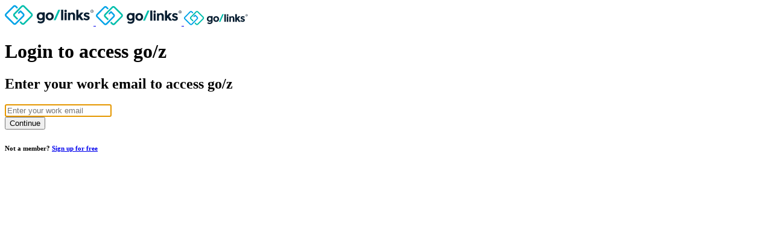

--- FILE ---
content_type: text/html; charset=UTF-8
request_url: https://app.golinks.io/z
body_size: 10675
content:

<!DOCTYPE html>
<html lang="en">

<head nonce="Y2NjMGI0ODVlZGIwYjA5ZDU5NGQzMDQzYzhjMDc1NDA3NTJlZjA4ODg1ZjFmNmZiNDUxNjJmMjNiMDJiNGMyOA==">
            <!-- Google Tag Manager -->
        <script nonce="Y2NjMGI0ODVlZGIwYjA5ZDU5NGQzMDQzYzhjMDc1NDA3NTJlZjA4ODg1ZjFmNmZiNDUxNjJmMjNiMDJiNGMyOA==">
            (function(w, d, s, l, i) {
                w[l] = w[l] || [];
                w[l].push({
                    'gtm.start': new Date().getTime(),
                    event: 'gtm.js'
                });
                var f = d.getElementsByTagName(s)[0],
                    j = d.createElement(s),
                    dl = l != 'dataLayer' ? '&l=' + l : '';
                j.async = true;
                j.src =
                    'https://www.googletagmanager.com/gtm.js?id=' + i + dl;
                f.parentNode.insertBefore(j, f);
            })(window, document, 'script', 'dataLayer',
                "GTM-W2XPP6M"
            );
        </script>
        <!-- End Google Tag Manager -->
            <link color="#008fe2" href="https://www.golinks.io/d/images/golinks-logo-horizontal.svg" rel="mask-icon" />
            <link rel="canonical" href="https://golinks.io/z" />
        <link rel="icon" type="image/x-icon" href="https://www.golinks.io/favicon.ico" />
    <link rel="icon" type="image/ico" href="https://www.golinks.io/favicon.ico" />
    <link rel="apple-touch-icon"
        href="https://app.golinks.io/d/images/logo-white.png">
    <meta charset="utf-8" />
    <meta name="apple-itunes-app" content="app-id=1629983278">
    <meta name="keywords" content="go,
        links,
        go link,
        yo links,
        yolinks,
        in links,
        inlinks,
        o links,
        olinks,
        private shortlinks,
        team shortlinks,
        internal shortlinks,
        go links,
        shortener,
        vanity links,
        golinks,
        golink,
        short urls,
        vanity urls,
        go links google,
        go link shortener,
        enterprise url shortener" />
    <meta http-equiv="Accept-CH" content="DPR, Viewport-Width, Width" />
    <meta http-equiv="content-type" content="text/html; charset=utf-8" />
    <meta http-equiv="X-UA-Compatible" content="chrome=IE8" />
    <meta http-equiv="X-UA-Compatible" content="IE=edge" />
    <meta http-equiv="X-UA-Compatible" content="IE=EmulateIE9" />
    <meta itemProp="description"
        content="Get the most out of Zoom with GoLinks" />
    <meta itemProp="image" content="https://www.golinks.io/https://images.golinks.io/favicons/zoom.us.png" />
    <meta itemProp="name" content="Sign In | GoLinks®" />
    <meta name="ahrefs-site-verification" content="" />
    <meta name="author" content="GoLinks" />
    <meta name="description" content="Get the most out of Zoom with GoLinks" />
    <meta name="pocket-site-verification" content="4a469e0b510780ab6842d277e45439" />
    <meta name="robots"
        content="all" />
    <meta name="slack-app-id" content="A2R4SL3JB">
    <meta name="twitter:card" content="summary_large_image" />
    <meta name="twitter:site" content="@golinks" />
    <meta name="twitter:title" content="Sign In | GoLinks®" />
    <meta name="twitter:description"
        content="Get the most out of Zoom with GoLinks" />
    <meta name="twitter:image:src" content="https://www.golinks.io/https://images.golinks.io/favicons/zoom.us.png" />
    <meta name="twitter:image" content="https://www.golinks.io/https://images.golinks.io/favicons/zoom.us.png" />
    <meta name="google-site-verification" content="5CdR0WEWFVY3Ge3WO_sqQ_lZgtslsxfXk0tEMTOea7Y" />
    <meta name="viewport" content="width=device-width, initial-scale=1" />
    <meta property="article:publisher" content="https://www.facebook.com/golinksio" />
    <meta property="fb:app_id" content="270904886614572" />
    <meta property="fb:page_id" content="280216092349801" />
    <meta property="og:description"
        content="Get the most out of Zoom with GoLinks" />
    <meta property="og:image" content="https://www.golinks.io/https://images.golinks.io/favicons/zoom.us.png" />
    <meta property="og:image:alt" content="Sign In | GoLinks®" />
    <meta property="og:site_name" content="GoLinks" />
    <meta property="og:title" content="Sign In | GoLinks®" />
    <meta property="og:title" content="Sign In | GoLinks®" />
    <meta property="og:type" content="website" />
    <meta property="og:url" content="https://golinks.io/z" />
    <meta property="twitter:url" content="https://golinks.io/z" />
    <meta name="title" content="Sign In | GoLinks®" />
    <title>Sign In | GoLinks®    </title>

            <!-- PostHog -->
        <script nonce="Y2NjMGI0ODVlZGIwYjA5ZDU5NGQzMDQzYzhjMDc1NDA3NTJlZjA4ODg1ZjFmNmZiNDUxNjJmMjNiMDJiNGMyOA==">
            !function(t,e){var o,n,p,r;e.__SV||(window.posthog=e,e._i=[],e.init=function(i,s,a){function g(t,e){var o=e.split(".");2==o.length&&(t=t[o[0]],e=o[1]),t[e]=function(){t.push([e].concat(Array.prototype.slice.call(arguments,0)))}}(p=t.createElement("script")).type="text/javascript",p.crossOrigin="anonymous",p.async=!0,p.src=s.api_host+"/static/array.js",(r=t.getElementsByTagName("script")[0]).parentNode.insertBefore(p,r);var u=e;for(void 0!==a?u=e[a]=[]:a="posthog",u.people=u.people||[],u.toString=function(t){var e="posthog";return"posthog"!==a&&(e+="."+a),t||(e+=" (stub)"),e},u.people.toString=function(){return u.toString(1)+".people (stub)"},o="init capture register register_once register_for_session unregister unregister_for_session getFeatureFlag getFeatureFlagPayload isFeatureEnabled reloadFeatureFlags updateEarlyAccessFeatureEnrollment getEarlyAccessFeatures on onFeatureFlags onSessionId getSurveys getActiveMatchingSurveys renderSurvey canRenderSurvey getNextSurveyStep identify setPersonProperties group resetGroups setPersonPropertiesForFlags resetPersonPropertiesForFlags setGroupPropertiesForFlags resetGroupPropertiesForFlags reset get_distinct_id getGroups get_session_id get_session_replay_url alias set_config startSessionRecording stopSessionRecording sessionRecordingStarted captureException loadToolbar get_property getSessionProperty createPersonProfile opt_in_capturing opt_out_capturing has_opted_in_capturing has_opted_out_capturing clear_opt_in_out_capturing debug".split(" "),n=0;n<o.length;n++)g(u,o[n]);e._i.push([i,s,a])},e.__SV=1)}(document,window.posthog||[]);
            posthog.init('phc_Ebq050Yxpo2WW2XamxNJFa3l8n61vPyogucb8fec4Iy',{api_host:'https://ph.golinks.io', defaults:'2025-05-24'})
        </script>
        <!-- End PostHog -->
    
    <link rel="chrome-webstore-item" href="https://chrome.google.com/webstore/detail/mdkgfdijbhbcbajcdlebbodoppgnmhab">
    <link rel="stylesheet"
        href="https://fonts.googleapis.com/css2?family=Manrope:wght@200..800&display=swap">

    <link id="bootstrap-fallback" rel="stylesheet" disabled
        href="https://cdn.jsdelivr.net/npm/bootstrap@4.5.3/dist/css/bootstrap.min.css"
        integrity="sha384-TX8t27EcRE3e/ihU7zmQxVncDAy5uIKz4rEkgIXeMed4M0jlfIDPvg6uqKI2xXr2" crossorigin="anonymous">
    <link id="custom-style" rel="stylesheet"
        href="https://app.golinks.io/d/js/out/bootstrap.91608dbcd067535b24c6.min.css?1.1.267">
    <link id="hubspot-style" rel="stylesheet"
        href="https://app.golinks.io/d/css/raw_hubspot_form.css?1.1.267">

    <link id="navbar-style" rel="stylesheet"
    href="https://app.golinks.io/d/css/navbar.css?1.1.267">
    <link rel="stylesheet" href="./d/css/signin.css?1.1.267"><script type="application/ld+json">
{
    "@context": "https://schema.org",
    "@type": "WebSite",
    "name": "Signin | GoLinks",
    "alternateName": "Signin | GoLinks",
    "url": "https://golinks.io/z",
    "description": "Get the most out of Zoom with GoLinks",
    "potentialAction": {
        "@type": "SearchAction",
        "target": "https://golinks.io/{z}",
        "query": "go/z",
        "query-input": "required name=z"
    }
}
</script>
    <!-- Font Awesome -->
    <script src="https://kit.fontawesome.com/087e1bac9f.js" crossorigin="anonymous"
        nonce="Y2NjMGI0ODVlZGIwYjA5ZDU5NGQzMDQzYzhjMDc1NDA3NTJlZjA4ODg1ZjFmNmZiNDUxNjJmMjNiMDJiNGMyOA==">
    </script>
    <!-- End Font Awesome -->

    <script type="application/ld+json">
        {
            "@type": "Organization",
            "@context": "http:\u002F\u002Fschema.org",
            "name": "GoLinks",
            "url": "https:\u002F\u002Fwww.golinks.io",
            "legalName": "GoLinks® Enterprises, Inc.",
            "foundingDate": "2016",
            "sameAs": [
                "https:\u002F\u002Fwww.facebook.com\u002Fgolinksio",
                "https:\u002F\u002Fwww.instagram.com\u002Fgolinks",
                "https:\u002F\u002Fwww.linkedin.com\u002Fcompany\u002Fgolinks\u002F",
                "https:\u002F\u002Fwww.twitter.com\u002Fgolinks",
                "https:\u002F\u002Fwww.youtube.com\u002Fchannel\u002FUCZLeroh58Afjpflug9mi8VQ\u002Fvideos",
                "https:\u002F\u002Fwww.golinks.com\u002F"
            ],
            "logo": {
                "@type": "ImageObject",
                "url": "https:\u002F\u002Fwww.golinks.io\u002Fd\u002Fimages\u002Flogos\u002Fgolinks-logo-2021-dark.svg"
            },
            "address": {
                "addressCountry": "US",
                "addressLocality": "San Jose",
                "addressRegion": "CA",
                "streetAddress": "2558 Forest Ave",
                "postalCode": "95117",
                "@type": "PostalAddress"
            },
            "founders": [{
                "@type": "Person",
                "name": "Jorge Zamora"
            }],
            "contactPoint": {
                "url": "https:\u002F\u002Fwww.golinks.com\u002Fhelp",
                "@type": "ContactPoint",
                "contactType": "customer support"
            }
        }
    </script>

    <script type="application/ld+json">
        {
            "@context": "https://schema.org/",
            "@type": "SoftwareApplication",
            "name": "GoLinks",
            "applicationCategory": "URL Shortener,Bookmark Manager,Enterprise Search Software",
            "aggregateRating": {
                "@context": "https://schema.org/",
                "@type": "AggregateRating",
                "ratingValue": 9.5,
                "reviewCount": 672,
                "bestRating": 10,
                "worstRating": 0
            }
        }
    </script>

    <script type="application/ld+json">
        {
            "@context": "https:\u002F\u002Fschema.org",
            "@type": "VideoObject",
            "name": "GoLinks® - Intuitive and secure go links, shared by teams.",
            "description": "GoLinks®, intuitive and secure go links, shared by teams. GoLinks® improves productivity by helping teams find and share information fast with memorable short links called go links.",
            "thumbnailUrl": [
                "https:\u002F\u002Fi.ytimg.com\u002Fvi\u002FHDv5nv2-uLs\u002Fhqdefault.jpg?sqp=-oaymwEcCNACELwBSFXyq4qpAw4IARUAAIhCGAFwAcABBg==&rs=AOn4CLA1L-RcqkGufdqm0eRVOU6Gqhnp_A"
            ],
            "uploadDate": "2021-02-26T08:00:00+08:00",
            "duration": "PT1M18S",
            "contentUrl": "https:\u002F\u002Fwww.golinks.io\u002Fd\u002Fimages\u002Flanding\u002FGoLinks-video-preview.mp4",
            "embedUrl": "https:\u002F\u002Fwww.youtube.com\u002Fwatch?v=HDv5nv2-uLs"
        }
    </script>

    <script type="application/ld+json">
        {
            "@context": "https://schema.org",
            "@type": "FAQPage",
            "mainEntity": [
                {
                    "@type": "Question",
                    "name": "What is GoLinks?",
                    "acceptedAnswer": {
                        "@type": "Answer",
                        "text": "GoLinks is an AI-driven platform that enables teams to retrieve and share internal resources quickly using short, memorable internal links called Go Links®. It helps organizations centralize knowledge, reduce friction with long URLs, and improve productivity across teams."
                    }
                },
                {
                    "@type": "Question",
                    "name": "How does GoLinks work?",
                    "acceptedAnswer": {
                        "@type": "Answer",
                        "text": "GoLinks lets you convert long or complex URLs — for documents, dashboards, repos, wikis, etc. — into short, human-readable aliases (e.g. go/it-help). When someone in your team uses that alias, they are redirected to the target resource instantly, eliminating the need to dig through bookmarks, emails, or file trees."
                    }
                },
                {
                    "@type": "Question",
                    "name": "What features does GoLinks offer?",
                    "acceptedAnswer": {
                        "@type": "Answer",
                        "text": "Key features of GoLinks include: GO-link types (private links, unlisted links, multi-links, variable links, geo-links, aliases), collections and tags for organizing links, analytics and usage trends, browser extensions, mobile apps (iOS & Android), API & webhooks for custom integrations, QR-code generation, and role-based access control with enterprise-grade security. GoLinks also offers an AI assistant (GoAI) to help surface relevant resources quickly when exact aliases aren't known."
                    }
                },
                {
                    "@type": "Question",
                    "name": "What is GoAI and how does it enhance GoLinks?",
                    "acceptedAnswer": {
                        "@type": "Answer",
                        "text": "GoAI is GoLinks' generative-AI feature that helps users find what they need even if they don't know the exact alias. It performs semantic and lexical analysis to suggest matches, improving searchability and discovery across an organization's internal knowledge base."
                    }
                },
                {
                    "@type": "Question",
                    "name": "Why should teams use GoLinks — what are the benefits?",
                    "acceptedAnswer": {
                        "@type": "Answer",
                        "text": "Using GoLinks can significantly speed up access to internal resources, reduce context-switching, avoid link rot or messy URLs, standardize how links are shared across teams, and improve onboarding and knowledge discovery. It helps break down knowledge silos and centralize resources across apps and tools."
                    }
                },
                {
                    "@type": "Question",
                    "name": "Does GoLinks integrate with other tools and platforms?",
                    "acceptedAnswer": {
                        "@type": "Answer",
                        "text": "Yes — GoLinks supports integrations with many popular tools and platforms (e.g. wikis, code repos, docs, project-management tools) and offers browser extensions and apps so that Go Links can be accessed from anywhere. There are also APIs and webhooks for building custom integrations."
                    }
                },
                {
                    "@type": "Question",
                    "name": "Is GoLinks secure for enterprise usage?",
                    "acceptedAnswer": {
                        "@type": "Answer",
                        "text": "Yes — GoLinks supports enterprise-grade security measures including role-based access control, Single Sign-On (SSO) with provisioning/deprovisioning (SCIM), support for multiple domains, encrypted data storage, and no VPN requirement. It's built to work securely across teams and departments."
                    }
                },
                {
                    "@type": "Question",
                    "name": "Who can benefit from using GoLinks?",
                    "acceptedAnswer": {
                        "@type": "Answer",
                        "text": "Teams across engineering, IT, HR, marketing, sales, design, customer support, and project management — basically any group that uses shared digital resources — can benefit from GoLinks to streamline resource access, share documentation, track dashboards, host wikis, and more."
                    }
                },
                {
                    "@type": "Question",
                    "name": "Does GoLinks support mobile access?",
                    "acceptedAnswer": {
                        "@type": "Answer",
                        "text": "Yes — GoLinks offers mobile apps for both iOS and Android, ensuring that team members can access internal resources on the go without needing a desktop or VPN."
                    }
                },
                {
                    "@type": "Question",
                    "name": "How can I try or purchase GoLinks?",
                    "acceptedAnswer": {
                        "@type": "Answer",
                        "text": "You can sign up for a free trial or request a demo on golinks.io, and evaluate different plans depending on team size and feature needs. Pricing scales with user count and enterprise requirements."
                    }
                },
                {
                    "@type": "Question",
                    "name": "How does GoLinks compare with public URL shorteners like Bitly or Rebrandly?",
                    "acceptedAnswer": {
                        "@type": "Answer",
                        "text": "Unlike Bitly or Rebrandly — which are primarily designed for public URL shortening (e.g. marketing links) — GoLinks is optimized for internal link management and knowledge sharing. GoLinks supports human-readable go/ aliasing, link editing, link grouping and organization, analytics, secure internal access via SSO/permissions, and integrations with business tools. This makes it more suitable for intranet, internal docs, code-repos, dashboards, and private resources rather than public marketing links."
                    }
                },
                {
                    "@type": "Question",
                    "name": "What are some alternatives to GoLinks for internal knowledge management / link sharing — and how do they compare?",
                    "acceptedAnswer": {
                        "@type": "Answer",
                        "text": "Alternatives include internal-wiki / knowledge-base tools such as Notion, Confluence, Slite, Nuclino, among others. Notion provides flexible customization and supports various content types (docs, databases, dashboards), and is easy to adopt, though searchability and enterprise-scale structure may lag for very large orgs. Confluence is well-suited for large teams needing structured documentation, robust permissions and deep integrations (e.g. with issue-tracking systems). Tools like Slite or Nuclino trade some advanced features for easier onboarding or lighter-weight knowledge bases. By contrast, GoLinks serves as a unifying layer focused on link-level access: for organizations already using wikis, docs, repos, dashboards etc., GoLinks adds a simple, consistent, alias-based entry point across them — often improving discoverability and reducing friction compared with navigating multiple siloed tools."
                    }
                },
                {
                    "@type": "Question",
                    "name": "When does GoLinks make sense vs when might a wiki or knowledge-base tool make more sense?",
                    "acceptedAnswer": {
                        "@type": "Answer",
                        "text": "If your team's knowledge is spread across many systems (dashboards, docs, repos, tickets, wikis, etc.), and you want a simple, unified way to access resources via memorable aliases, GoLinks makes sense. If instead you need to build and maintain rich documents, collaborate on content, manage versioned docs, or structure long-form knowledge (handbooks, SOPs, policies), a wiki/knowledge-base tool like Confluence or Notion might complement or even replace GoLinks — especially for content creation rather than just linking."
                    }
                }
            ]
        }
    </script>

            <!-- Google One Tap -->
        <script type="text/javascript" nonce="Y2NjMGI0ODVlZGIwYjA5ZDU5NGQzMDQzYzhjMDc1NDA3NTJlZjA4ODg1ZjFmNmZiNDUxNjJmMjNiMDJiNGMyOA=="
            src="https://accounts.google.com/gsi/client" async>

        </script>
        <!-- End Google One Tap -->
    
    </head>

<body class="">
            <!-- Google Tag Manager (noscript) -->
        <noscript><iframe
                src="https://www.googletagmanager.com/ns.html?id=GTM-W2XPP6M"
                height="0" width="0" style="display:none;visibility:hidden"></iframe></noscript>
        <!-- End Google Tag Manager (noscript) -->

                    <!-- Facebook Pixel Code -->
            <script nonce="Y2NjMGI0ODVlZGIwYjA5ZDU5NGQzMDQzYzhjMDc1NDA3NTJlZjA4ODg1ZjFmNmZiNDUxNjJmMjNiMDJiNGMyOA==">
                ! function(f, b, e, v, n, t, s) {
                    if (f.fbq) return;
                    n = f.fbq = function() {
                        n.callMethod ?
                            n.callMethod.apply(n, arguments) : n.queue.push(arguments)
                    };
                    if (!f._fbq) f._fbq = n;
                    n.push = n;
                    n.loaded = !0;
                    n.version = '2.0';
                    n.queue = [];
                    t = b.createElement(e);
                    t.async = !0;
                    t.src = v;
                    s = b.getElementsByTagName(e)[0];
                    s.parentNode.insertBefore(t, s)
                }(window, document, 'script',
                    'https://connect.facebook.net/en_US/fbevents.js');
                fbq('init', '1976149159839955');
                fbq('track', 'PageView');
            </script>
            <noscript>
                <img height="1" width="1" style="display:none"
                    src="https://www.facebook.com/tr?id=1976149159839955&ev=PageView&noscript=1" />
            </noscript>
            <!-- End Facebook Pixel Code -->
            
    <div class="CookieBanner"></div>
    <div class="body">
                <nav id="html-external-header-v2"
            class="navbar navbar-v2 sticky-top z-index-sticky-4 navbar-custom-v2 navbar-expand-lg navbar-light justify-content-around bg-white mt-2">
            <div class="container p-0 justify-content-sm-start">
                <div class="brand ml-md-n2 ml-0 ml-lg-0">
                    <a id="html-external-header-v2-brand"
                        class="btn btn-link navbar-brand ml-0 pl-0 d-none d-md-block enterprise-white-logo"
                        href="https://app.golinks.io/"
                        data-ga-on="click" data-ga-event-category="Navigate" data-ga-event-action="brand-click">
                        <img height="34" width="147"
                            src="https://app.golinks.io/d/images/logos/golinks-logo-2021-dark.svg"
                            alt="GoLinks® Logo">
                    </a>
                    <a id="html-external-header-v2-brand-small"
                        class="btn btn-link navbar-brand ml-0 pl-0 d-none d-sm-block d-md-none enterprise-white-logo"
                        href="https://app.golinks.io/"
                        data-ga-on="click" data-ga-event-category="Navigate" data-ga-event-action="brand-click">
                        <img height="32" width="142"
                            src="https://app.golinks.io/d/images/logos/golinks-logo-2021-dark-small.svg"
                            alt="GoLinks® Logo">
                    </a>
                    <a id="html-external-header-v2-brand-mobile"
                        class="btn btn-link navbar-brand pl-1 pr-0 mr-0 d-sm-none enterprise-white-logo"
                        href="https://app.golinks.io/"
                        data-ga-on="click" data-ga-event-category="Navigate" data-ga-event-action="brand-click">
                        <img height="24" width="106"
                            src="https://app.golinks.io/d/images/logos/golinks-logo-2021-dark-xs.svg"
                            alt="GoLinks® Logo">
                    </a>
                </div>
            </div>
        </nav>
        
        <!-- Google OneTap Sign In-->
        <div id="g_id_onload"             data-client_id="277405043093-a4b6snmjg3ud5l1heq695a7l5c0fd9vn.apps.googleusercontent.com"
            data-context="use"
            data-login_uri="https://app.golinks.io/oauth2callback.php"
            data-cancel_on_tap_outside="false"
            data-hd="*"
            data-state="https%3A%2F%2Fapp.golinks.io%2Fz"
            data-itp_support="true"
            data-prompt_parent_id="g_id_container">
        </div>
            <div id="g_id_container" style="position: fixed; top: 20px; right: 20px; z-index: 99999"></div>

    <div class="container text-center pt-7 signin-container">
        <div class="row">
            <div class="col-12 col-lg-8 offset-lg-2">
                <h1>
                    Login to access go/z                </h1>
                <h2 class="h6 font-weight-normal">
                    Enter your work email to access go/z                </h2>
            </div>
        </div>

        
        
        
        
        <div class="row">
            <div class="col-12 offset-md-3 col-md-6 offset-lg-4 col-lg-4">
                <form method="post" id="emailForm" action="/access.php" class="mt-7 px-1 px-md-0">
                    <div class="form-group">
                        <input class="form-control input-email keepfocus-onetap" type="text" name="email"
                               placeholder="Enter your work email"
                               autofocus>

                                                    <input type="hidden" name="redirect"
                                   value="https%3A%2F%2Fapp.golinks.io%2Fz"/>
                        
                        
                        <input type="hidden"
                               name="csrf_token"
                               value="cb818b34700da5c10eb83122737dbecd8cccb8300a01c634df965c17d2f4e997">
                        <input type="hidden" id="gclid_field" name="gclid_field" value="">
                        <input type="hidden" id="referral_id" name="referral_id" value="">
                    </div>
                    <div class="form-group">
                        <input id="signInButton" type="submit" value="Continue" class="btn btn-primary w-100 py-2">
                    </div>
                </form>
            </div>
        </div>
                    <h6 class="mt-5 font-weight-normal">Not a member?
                <a class="text-primary" href="./signup.php">
                    Sign up for free
                </a>
            </h6>
            </div>


    </div>

    <!-- This will contain the modals appended from JS due to the blur bluring all the content within the body -->
    <div class="wormhole"></div>

    <!-- Config Globals -->
    <script nonce="Y2NjMGI0ODVlZGIwYjA5ZDU5NGQzMDQzYzhjMDc1NDA3NTJlZjA4ODg1ZjFmNmZiNDUxNjJmMjNiMDJiNGMyOA==">
        GolinksConfig = {
            HTTP_HOST: 'app.golinks.io',
            SSO_HTTP_HOST: 'www.golinks.io',
            HTTP_PATH: '/',
            ROOT_PATH: '/',
            ENV: 'PROD',
        };
    </script>
    <!-- End config Globals -->

        <!-- Start Intercom Embed Code -->
    <script nonce="Y2NjMGI0ODVlZGIwYjA5ZDU5NGQzMDQzYzhjMDc1NDA3NTJlZjA4ODg1ZjFmNmZiNDUxNjJmMjNiMDJiNGMyOA==">
        (function() {
            var w = window;
            var ic = w.Intercom;
            if (typeof ic === "function") {
                ic('reattach_activator');
                ic('update', intercomSettings);
            } else {
                var d = document;
                var i = function() {
                    i.c(arguments)
                };
                i.q = [];
                i.c = function(args) {
                    i.q.push(args)
                };
                w.Intercom = i;

                function l() {
                    var s = d.createElement('script');
                    s.type = 'text/javascript';
                    s.async = true;
                    s.src = 'https://widget.intercom.io/widget/yti4lnq4';
                    var x = d.getElementsByTagName('script')[0];
                    x.parentNode.insertBefore(s, x);
                }
                if (w.attachEvent) {
                    w.attachEvent('onload', l);
                } else {
                    w.addEventListener('load', l, false);
                }
            }
        })()
    </script>
    <!-- End Intercom Embed Code -->

    <!-- Global site tag (gtag.js) - Google Analytics -- GA4 -->
    <script async         src="https://www.googletagmanager.com/gtag/js?id=G-Y2VPQT50T6"
        nonce="Y2NjMGI0ODVlZGIwYjA5ZDU5NGQzMDQzYzhjMDc1NDA3NTJlZjA4ODg1ZjFmNmZiNDUxNjJmMjNiMDJiNGMyOA=="></script>
    <script nonce="Y2NjMGI0ODVlZGIwYjA5ZDU5NGQzMDQzYzhjMDc1NDA3NTJlZjA4ODg1ZjFmNmZiNDUxNjJmMjNiMDJiNGMyOA==">
        window.dataLayer = window.dataLayer || [];

        function gtag() {
            dataLayer.push(arguments);
        }
        gtag('js', new Date());
        gtag('config',
                        'G-Y2VPQT50T6', {
                user_id: '',
                debug_mode: false, // enable debug in dev mode
            });
        // Google Analytics
        gtag('config', 'AW-856377406'); // Google AdWords Signup Conversion
        // Set user-provided data for Google Analytics
        const user_data = {
            email_address: ''
        };

        // Only send if email is available
        if (user_data.email_address) {
            gtag('set', 'user_data', user_data);
        }
            </script>
    <!-- End Global site tag (gtag.js) - Google Analytics -->

    <!-- Event snippet for New Sign Up conversion page
    In your html page, add the snippet and call gtag_report_conversion when someone clicks on the chosen link or button. -->
    <script nonce="Y2NjMGI0ODVlZGIwYjA5ZDU5NGQzMDQzYzhjMDc1NDA3NTJlZjA4ODg1ZjFmNmZiNDUxNjJmMjNiMDJiNGMyOA==">
        function gtag_report_conversion(url) {
            var callback = function() {
                if (typeof(url) != 'undefined') {
                    window.location = url;
                }
            };
            gtag('event', 'conversion', {
                'send_to': 'AW-856377406/fg5PCI36pXwQvpCtmAM',
                'event_callback': callback
            });
            return false;
        }
    </script>


    <script nonce="Y2NjMGI0ODVlZGIwYjA5ZDU5NGQzMDQzYzhjMDc1NDA3NTJlZjA4ODg1ZjFmNmZiNDUxNjJmMjNiMDJiNGMyOA==">
        (function(i, s, o, g, r, a, m) {
            i['GoogleAnalyticsObject'] = r;
            i[r] = i[r] || function() {
                (i[r].q = i[r].q || []).push(arguments)
            }, i[r].l = 1 * new Date();
            a = s.createElement(o),
                m = s.getElementsByTagName(o)[0];
            a.async = 1;
            a.src = g;
            m.parentNode.insertBefore(a, m)
        })(window, document, 'script', 'https://www.google-analytics.com/analytics.js', 'ga');
        ga('create', 'UA-80415487-1', 'auto', {
            'allowLinker': true
        });
        ga('require', 'linker');
        ga('linker:autoLink', ['golinks.io', 'golinks.com', 'golinks.dev']);
        ga('require', 'cleanUrlTracker', {
            stripQuery: true,
            queryDimensionIndex: 2,
            indexFilename: 'index.php',
            trailingSlash: 'remove'
        });
        ga('require', 'eventTracker', {
            events: ['click'],
            fieldsObj: {
                nonInteraction: false
            },
            attributePrefix: 'data-ga-'
        });
        ga('require', 'impressionTracker', {
            elements: [
                'product',
                'pricing',
                'demo',
                'new-user',
                'existing-user',
                'user-not-allowed',
                'new-company',
                'logged-in'
            ]
        });
        ga('require', 'mediaQueryTracker', {
            definitions: [{
                name: 'trackSource',
                dimensionIndex: 3,
                items: [{
                        name: 'go_domain_redirect',
                        media: 'Go Domain Redirects'
                    },
                    {
                        name: 'google_search_redirect',
                        media: 'Google Search Redirects'
                    },
                    {
                        name: 'extension_convert_link',
                        media: 'Converting In-page Links'
                    }
                ]
            }, ]
        });
        ga('require', 'outboundFormTracker', {
            formSelector: 'form'
        });
        ga('require', 'outboundLinkTracker', {
            linkSelector: 'a, area',
            attributePrefix: 'data-ga-'
        });
        ga('require', 'pageVisibilityTracker', {
            fieldsObj: {
                nonInteraction: null
            }
        });
        ga('require', 'socialWidgetTracker');
        ga('require', 'urlChangeTracker');
        ga('require', 'linkid');
        ga('require', 'displayfeatures');
        ga('send', 'pageview');
        ga('set', 'userId',
            ''
        );
        ga('set', 'metric1',
            ''
        );
    </script>

            <!-- Twitter universal website tag code -->
        <script nonce="Y2NjMGI0ODVlZGIwYjA5ZDU5NGQzMDQzYzhjMDc1NDA3NTJlZjA4ODg1ZjFmNmZiNDUxNjJmMjNiMDJiNGMyOA==">
            ! function(e, t, n, s, u, a) {
                e.twq || (s = e.twq = function() {
                        s.exe ? s.exe.apply(s, arguments) : s.queue.push(arguments);
                    }, s.version = '1.1', s.queue = [], u = t.createElement(n), u.async = !0, u.src =
                    '//static.ads-twitter.com/uwt.js',
                    a = t.getElementsByTagName(n)[0], a.parentNode.insertBefore(u, a))
            }(window, document, 'script');
            // Insert Twitter Pixel ID and Standard Event data below
            twq('init', 'o5zhh');
            twq('track', 'PageView');
        </script>
        <!-- End Twitter universal website tag code -->

        <!-- Start of Linkedin Embed Code -->
        <script type="text/javascript" nonce="Y2NjMGI0ODVlZGIwYjA5ZDU5NGQzMDQzYzhjMDc1NDA3NTJlZjA4ODg1ZjFmNmZiNDUxNjJmMjNiMDJiNGMyOA==">
            _linkedin_partner_id = "159916";
            window._linkedin_data_partner_ids = window._linkedin_data_partner_ids || [];
            window._linkedin_data_partner_ids.push(_linkedin_partner_id);
        </script>
        <script type="text/javascript" nonce="Y2NjMGI0ODVlZGIwYjA5ZDU5NGQzMDQzYzhjMDc1NDA3NTJlZjA4ODg1ZjFmNmZiNDUxNjJmMjNiMDJiNGMyOA==">
            (function() {
                var s = document.getElementsByTagName("script")[0];
                var b = document.createElement("script");
                b.type = "text/javascript";
                b.async = true;
                b.src = "https://snap.licdn.com/li.lms-analytics/insight.min.js";
                s.parentNode.insertBefore(b, s);
            })();
        </script>
        <noscript>
            <img height="1" width="1" style="display:none;" alt=""
                src="https://px.ads.linkedin.com/collect/?pid=159916&fmt=gif" />
        </noscript>
        <!-- End of Linkedin Embed Code -->

        <!-- Start of HubSpot Embed Code -->
                <script type="text/javascript" nonce="Y2NjMGI0ODVlZGIwYjA5ZDU5NGQzMDQzYzhjMDc1NDA3NTJlZjA4ODg1ZjFmNmZiNDUxNjJmMjNiMDJiNGMyOA=="
            id="hs-script-loader" async defer src="//js.hs-scripts.com/4486639.js"></script>
                <!-- End of HubSpot Embed Code -->
    
    <script nonce="Y2NjMGI0ODVlZGIwYjA5ZDU5NGQzMDQzYzhjMDc1NDA3NTJlZjA4ODg1ZjFmNmZiNDUxNjJmMjNiMDJiNGMyOA=="
        src="https://app.golinks.io/d/js/out/ga.edc657b5.min.js">
    </script>

    
    <script nonce="Y2NjMGI0ODVlZGIwYjA5ZDU5NGQzMDQzYzhjMDc1NDA3NTJlZjA4ODg1ZjFmNmZiNDUxNjJmMjNiMDJiNGMyOA=="
        src="https://cdnjs.cloudflare.com/polyfill/v3/polyfill.min.js">
    </script>
    <script type="text/javascript" nonce="Y2NjMGI0ODVlZGIwYjA5ZDU5NGQzMDQzYzhjMDc1NDA3NTJlZjA4ODg1ZjFmNmZiNDUxNjJmMjNiMDJiNGMyOA=="
        src="https://app.golinks.io/d/js/landing.js">
    </script>

    <script nonce="Y2NjMGI0ODVlZGIwYjA5ZDU5NGQzMDQzYzhjMDc1NDA3NTJlZjA4ODg1ZjFmNmZiNDUxNjJmMjNiMDJiNGMyOA=="
        src="https://code.jquery.com/jquery-3.6.0.min.js"
        integrity="sha256-/xUj+3OJU5yExlq6GSYGSHk7tPXikynS7ogEvDej/m4=" crossorigin="anonymous"></script>
    <script nonce="Y2NjMGI0ODVlZGIwYjA5ZDU5NGQzMDQzYzhjMDc1NDA3NTJlZjA4ODg1ZjFmNmZiNDUxNjJmMjNiMDJiNGMyOA==">
        window.jQuery || document.write(
            '<script nonce="Y2NjMGI0ODVlZGIwYjA5ZDU5NGQzMDQzYzhjMDc1NDA3NTJlZjA4ODg1ZjFmNmZiNDUxNjJmMjNiMDJiNGMyOA==" src="https://cdnjs.cloudflare.com/ajax/libs/jquery/3.6.0/jquery.min.js" integrity="sha512-894YE6QWD5I59HgZOGReFYm4dnWc1Qt5NtvYSaNcOP+u1T9qYdvdihz0PPSiiqn/+/3e7Jo4EaG7TubfWGUrMQ==" crossorigin="anonymous" referrerpolicy="no-referrer"><\/script>'
        )
    </script>
    <script type="text/javascript" nonce="Y2NjMGI0ODVlZGIwYjA5ZDU5NGQzMDQzYzhjMDc1NDA3NTJlZjA4ODg1ZjFmNmZiNDUxNjJmMjNiMDJiNGMyOA=="
        src="https://cdn.jsdelivr.net/npm/bootstrap@4.5.3/dist/js/bootstrap.bundle.min.js"
        integrity="sha384-ho+j7jyWK8fNQe+A12Hb8AhRq26LrZ/JpcUGGOn+Y7RsweNrtN/tE3MoK7ZeZDyx" crossorigin="anonymous">
    </script>

    <script nonce="Y2NjMGI0ODVlZGIwYjA5ZDU5NGQzMDQzYzhjMDc1NDA3NTJlZjA4ODg1ZjFmNmZiNDUxNjJmMjNiMDJiNGMyOA=="
        src="https://app.golinks.io/d/js/out/vendor.6833273b.min.js">
    </script>

    <!-- Creates `window.growthbook` with all of the exported classes -->
    <script nonce="Y2NjMGI0ODVlZGIwYjA5ZDU5NGQzMDQzYzhjMDc1NDA3NTJlZjA4ODg1ZjFmNmZiNDUxNjJmMjNiMDJiNGMyOA=="
        src="https://cdn.jsdelivr.net/npm/@growthbook/growthbook/dist/bundles/index.js"></script>

    <script async defer nonce="Y2NjMGI0ODVlZGIwYjA5ZDU5NGQzMDQzYzhjMDc1NDA3NTJlZjA4ODg1ZjFmNmZiNDUxNjJmMjNiMDJiNGMyOA==">
        const {
            GrowthBook
        } = window.growthbook;
        window.growthbook = {};
        window.growthbook = new GrowthBook({
            apiHost: "https://growthbook-proxy.golinks.io",
                        clientKey: "sdk-e2sngdjAw8IQZjH1",
            enableDevMode: "false",
            // subscribeToChanges: true,
            // trackingCallback: (experiment, result) => {
            //     // TODO: Use your real analytics tracking system
            //     console.log("Viewed Experiment", {
            //         experimentId: experiment.key,
            //         variationId: result.key
            //     });
            // }
        });
    </script>

    <script type="text/javascript" nonce="Y2NjMGI0ODVlZGIwYjA5ZDU5NGQzMDQzYzhjMDc1NDA3NTJlZjA4ODg1ZjFmNmZiNDUxNjJmMjNiMDJiNGMyOA==" src="./d/js/out/landing.3e5398e9.min.js"></script>
</body>

</html>



--- FILE ---
content_type: image/svg+xml
request_url: https://app.golinks.io/d/images/logos/golinks-logo-2021-dark-small.svg
body_size: 3496
content:
<svg width="142" height="32" viewBox="0 0 142 32" fill="none" xmlns="http://www.w3.org/2000/svg">
<path fill-rule="evenodd" clip-rule="evenodd" d="M135.885 20.465C135.885 21.6829 135.44 22.6607 134.55 23.3812C133.66 24.1188 132.547 24.479 131.178 24.479C130.27 24.479 129.329 24.3075 128.336 23.9816C127.343 23.6556 126.47 23.1753 125.683 22.5235L127.189 20.3792C128.456 21.3741 129.825 21.8716 131.263 21.8716C131.708 21.8716 132.051 21.7858 132.307 21.6143C132.564 21.4427 132.701 21.2026 132.701 20.911C132.701 20.6193 132.53 20.362 132.17 20.1047C131.811 19.8646 131.297 19.6244 130.63 19.4185C129.962 19.2127 129.449 19.024 129.089 18.8696C128.73 18.7152 128.336 18.4922 127.874 18.2006C126.949 17.6174 126.487 16.7596 126.487 15.6275C126.487 14.4953 126.949 13.569 127.857 12.8485C128.764 12.128 129.945 11.7678 131.383 11.7678C132.821 11.7678 134.259 12.2652 135.697 13.2259L134.43 15.5245C133.369 14.7869 132.307 14.4267 131.263 14.4267C130.202 14.4267 129.688 14.7183 129.688 15.3015C129.688 15.6275 129.86 15.8676 130.185 16.0563C130.51 16.245 131.075 16.4509 131.845 16.691C132.616 16.9312 133.163 17.1199 133.489 17.2571C133.814 17.3943 134.208 17.583 134.653 17.8575C135.457 18.3893 135.885 19.247 135.885 20.465Z" fill="#091F32"/>
<path d="M139.627 12.2553C139.297 12.2553 138.986 12.1935 138.696 12.0697C138.409 11.946 138.157 11.7754 137.94 11.558C137.723 11.3373 137.553 11.0831 137.429 10.7954C137.306 10.5078 137.244 10.1985 137.244 9.86734C137.244 9.53958 137.306 9.23188 137.429 8.94425C137.553 8.65662 137.723 8.40411 137.94 8.18671C138.157 7.96598 138.409 7.7954 138.696 7.675C138.986 7.55125 139.297 7.48938 139.627 7.48938C139.954 7.48938 140.261 7.55125 140.548 7.675C140.835 7.7954 141.087 7.96598 141.304 8.18671C141.521 8.40411 141.691 8.65662 141.815 8.94425C141.938 9.23188 142 9.53958 142 9.86734C142 10.1985 141.938 10.5078 141.815 10.7954C141.691 11.0831 141.521 11.3373 141.304 11.558C141.087 11.7754 140.835 11.946 140.548 12.0697C140.261 12.1935 139.954 12.2553 139.627 12.2553ZM139.627 11.7537C139.971 11.7537 140.285 11.6684 140.568 11.4978C140.855 11.3272 141.082 11.0998 141.249 10.8155C141.419 10.5312 141.504 10.2152 141.504 9.86734C141.504 9.51951 141.419 9.20345 141.249 8.91917C141.082 8.63488 140.855 8.40913 140.568 8.2419C140.285 8.07133 139.971 7.98604 139.627 7.98604C139.28 7.98604 138.963 8.07133 138.676 8.2419C138.392 8.40913 138.165 8.63488 137.995 8.91917C137.825 9.20345 137.74 9.51951 137.74 9.86734C137.74 10.2152 137.825 10.5312 137.995 10.8155C138.165 11.0998 138.392 11.3272 138.676 11.4978C138.963 11.6684 139.28 11.7537 139.627 11.7537ZM138.811 11.0112V8.68839H139.827C140.034 8.68839 140.213 8.76197 140.363 8.90913C140.513 9.05629 140.59 9.23355 140.593 9.44091C140.593 9.57135 140.555 9.70179 140.478 9.83222C140.401 9.95932 140.295 10.0546 140.158 10.1182L140.598 11.0112H140.168L139.772 10.1884H139.186V11.0112H138.811ZM139.186 9.83222H139.822C139.922 9.83222 140.011 9.79376 140.088 9.71684C140.168 9.63991 140.208 9.54794 140.208 9.44091C140.208 9.32051 140.166 9.22519 140.083 9.15496C140.002 9.08138 139.916 9.04459 139.822 9.04459H139.186V9.83222Z" fill="#091F32"/>
<path fill-rule="evenodd" clip-rule="evenodd" d="M117.962 24.3075H114.556V7.41058H117.962V16.0392L121.745 11.9565H126.042L121.386 16.9483L126.23 24.3075H122.191L119.075 19.5901L117.962 20.7566V24.3075Z" fill="#091F32"/>
<path fill-rule="evenodd" clip-rule="evenodd" d="M104.576 17.4287V24.3075H101.169V12.1623H104.576V13.346C105.603 12.2995 106.767 11.7678 108.051 11.7678C109.335 11.7678 110.413 12.2309 111.286 13.1401C112.159 14.0493 112.587 15.2844 112.587 16.8111V24.3075H109.181V17.3429C109.181 15.4559 108.496 14.4953 107.109 14.4953C106.425 14.4953 105.825 14.7354 105.329 15.2329C104.833 15.7304 104.576 16.468 104.576 17.4287Z" fill="#091F32"/>
<path fill-rule="evenodd" clip-rule="evenodd" d="M90.1622 24.3075H93.5687V7.41058H90.1622V24.3075Z" fill="#091F32"/>
<path fill-rule="evenodd" clip-rule="evenodd" d="M95.6742 24.3076H99.0808V12.1624H95.6742V24.3076ZM95.9481 10.8243C95.5544 10.4298 95.3661 9.94947 95.3661 9.40054C95.3661 8.83445 95.5544 8.35413 95.9481 7.97674C96.3419 7.58219 96.804 7.39349 97.369 7.39349C97.9339 7.39349 98.3961 7.58219 98.7898 7.97674C99.1835 8.37128 99.3718 8.8516 99.3718 9.40054C99.3718 9.96663 99.1835 10.4469 98.7898 10.8243C98.3961 11.2189 97.9339 11.4076 97.369 11.4076C96.804 11.4076 96.3419 11.2189 95.9481 10.8243Z" fill="#091F32"/>
<path fill-rule="evenodd" clip-rule="evenodd" d="M85.6087 7.41058H88.844L81.3633 24.2732H78.1622L85.6087 7.41058Z" fill="#00BEAC"/>
<path fill-rule="evenodd" clip-rule="evenodd" d="M68.8327 18.132C68.8327 19.1441 69.1238 19.9675 69.6887 20.6022C70.2536 21.2369 70.9897 21.5457 71.8627 21.5457C72.7528 21.5457 73.4718 21.2369 74.0367 20.6022C74.6016 19.9675 74.8926 19.1441 74.8926 18.132C74.8926 17.1199 74.6016 16.2965 74.0367 15.6618C73.4718 15.0271 72.7357 14.7011 71.8627 14.7011C70.9725 14.7011 70.2536 15.0271 69.6887 15.6618C69.1238 16.3136 68.8327 17.137 68.8327 18.132ZM78.3334 18.132C78.3334 19.916 77.7171 21.4256 76.4846 22.6435C75.2521 23.8615 73.7115 24.479 71.8627 24.479C70.0139 24.479 68.4733 23.8615 67.2407 22.6435C66.0082 21.4256 65.392 19.916 65.392 18.132C65.392 16.3479 66.0082 14.8384 67.2407 13.6033C68.4733 12.3682 70.0139 11.7678 71.8627 11.7678C73.7115 11.7678 75.2521 12.3853 76.4846 13.6033C77.7171 14.8384 78.3334 16.3479 78.3334 18.132Z" fill="#091F32"/>
<path fill-rule="evenodd" clip-rule="evenodd" d="M60.5988 11.6992V12.2018C59.6984 11.7438 58.6833 11.5105 57.5518 11.5105C55.703 11.5105 54.1624 12.1109 52.9298 13.346C51.6973 14.5811 51.0811 16.0907 51.0811 17.8747C51.0811 19.6588 51.6973 21.1683 52.9298 22.3863C54.1624 23.6042 55.703 24.2218 57.5518 24.2218C58.8956 24.2218 60.0767 23.8941 61.0953 23.2474C60.9737 24.2115 60.6228 24.9354 60.0511 25.4397C59.3321 26.0744 58.3392 26.3832 57.0896 26.3832C55.8399 26.3832 54.6417 25.9544 53.529 25.0966L52.2109 27.6869C52.9127 28.2359 53.7515 28.6647 54.693 28.9563C55.6516 29.248 56.576 29.4023 57.4833 29.4023C59.1951 29.4023 60.6844 28.9049 61.9341 27.8928C62.5674 27.4125 63.081 26.7434 63.4576 25.8857C63.8342 25.028 64.0225 24.0502 64.0225 22.9524V11.6992H60.5988ZM59.7258 20.3449C59.1609 20.9796 58.4419 21.2884 57.5518 21.2884C56.6787 21.2884 55.9427 20.9796 55.3778 20.3449C54.8128 19.7102 54.5218 18.8868 54.5218 17.8747C54.5218 16.8798 54.7957 16.0392 55.3778 15.4045C55.9427 14.7698 56.6616 14.4439 57.5518 14.4439C58.4248 14.4439 59.1609 14.7698 59.7258 15.4045C60.2907 16.0392 60.5817 16.8626 60.5817 17.8747C60.5817 18.8868 60.2907 19.7102 59.7258 20.3449Z" fill="#091F32"/>
<path fill-rule="evenodd" clip-rule="evenodd" d="M29.1183 31.6838C28.1768 31.6838 27.2352 31.3408 26.5163 30.6203L23.589 27.7041L25.4036 25.8686L28.3308 28.7848C28.7588 29.2136 29.4606 29.2136 29.8715 28.7848L41.9056 16.5881C42.1111 16.3823 42.2138 16.1078 42.2138 15.8162C42.2138 15.5246 42.0939 15.2501 41.8885 15.0443L29.7345 2.95053C29.3237 2.53882 28.6047 2.53882 28.1939 2.95053L16.1768 15.13C15.9714 15.3359 15.8687 15.6103 15.8687 15.902C15.8687 16.1936 15.9885 16.4681 16.1939 16.6739L21.3294 21.7859L19.5149 23.6214L14.3794 18.5094C13.6775 17.8232 13.3009 16.8969 13.3009 15.902C13.3009 14.907 13.6775 13.9807 14.3623 13.2945L26.3964 1.09787C27.0812 0.394547 28.0056 0.0171542 28.9813 0C29.9571 0 30.8814 0.377393 31.5833 1.06356L43.7373 13.1573C44.4392 13.8435 44.8158 14.7698 44.8158 15.7647C44.8158 16.7597 44.4392 17.686 43.7544 18.3722L31.7202 30.5688C31.0013 31.3236 30.0598 31.6838 29.1183 31.6838Z" fill="#00BEAC"/>
<path fill-rule="evenodd" clip-rule="evenodd" d="M15.8516 31.7525C14.8758 31.7525 13.9514 31.3751 13.2496 30.6889L1.09557 18.5952C0.393721 17.909 0.0171183 16.9827 0 15.9877C0 15.0099 0.376603 14.0664 1.06134 13.3803L13.1126 1.16647C13.7974 0.463151 14.7217 0.0857577 15.6975 0.0686035C16.6732 0.0686035 17.5976 0.445996 18.2995 1.13217L20.3708 3.19067C20.8672 3.68814 20.8843 4.51155 20.3879 5.02617C19.8915 5.5408 19.0869 5.5408 18.5734 5.04333L18.5563 5.02617L16.4849 2.98482C16.057 2.55597 15.3551 2.55597 14.9443 2.98482L2.89299 15.1986C2.68757 15.4045 2.56775 15.6789 2.58487 15.9706C2.58487 16.2622 2.70469 16.5367 2.91011 16.7425L15.0641 28.8362C15.4921 29.2651 16.1768 29.2651 16.6048 28.8362L28.6389 16.6396C28.8444 16.4337 28.9642 16.1593 28.9471 15.8676C28.9471 15.576 28.8272 15.3016 28.6218 15.0957L25.1126 11.5962L23.2467 13.4832C22.7502 13.9978 21.9286 13.9978 21.415 13.4832C20.9015 12.9857 20.9015 12.1623 21.415 11.6477L24.1539 8.86872C24.6675 8.35409 25.5234 8.33694 26.037 8.85157L30.4364 13.2259C31.1382 13.9121 31.5148 14.8384 31.5319 15.8333C31.5319 16.8111 31.1553 17.7546 30.4706 18.4408L18.4364 30.6374C17.7517 31.3579 16.8273 31.7525 15.8516 31.7525Z" fill="#00A3E7"/>
</svg>


--- FILE ---
content_type: image/svg+xml
request_url: https://app.golinks.io/d/images/logos/golinks-logo-2021-dark-xs.svg
body_size: 3484
content:
<svg width="107" height="24" viewBox="0 0 107 24" fill="none" xmlns="http://www.w3.org/2000/svg">
<path fill-rule="evenodd" clip-rule="evenodd" d="M101.914 15.3487C101.914 16.2622 101.58 16.9955 100.912 17.5359C100.245 18.0891 99.4103 18.3593 98.3832 18.3593C97.7028 18.3593 96.9966 18.2306 96.252 17.9862C95.5073 17.7417 94.8526 17.3815 94.262 16.8926L95.3918 15.2844C96.3419 16.0306 97.369 16.4037 98.4474 16.4037C98.7812 16.4037 99.038 16.3394 99.2306 16.2107C99.4232 16.082 99.5259 15.9019 99.5259 15.6832C99.5259 15.4645 99.3975 15.2715 99.1279 15.0785C98.8582 14.8984 98.4731 14.7183 97.9724 14.5639C97.4717 14.4095 97.0865 14.268 96.8169 14.1522C96.5473 14.0364 96.252 13.8691 95.9053 13.6504C95.2121 13.213 94.8654 12.5697 94.8654 11.7206C94.8654 10.8714 95.2121 10.1767 95.8925 9.63634C96.573 9.09599 97.4588 8.82581 98.5373 8.82581C99.6157 8.82581 100.694 9.19891 101.773 9.91939L100.823 11.6434C100.027 11.0902 99.2306 10.82 98.4474 10.82C97.6514 10.82 97.2662 11.0387 97.2662 11.4761C97.2662 11.7206 97.3946 11.9007 97.6386 12.0422C97.8825 12.1837 98.3062 12.3381 98.8839 12.5183C99.4617 12.6984 99.8725 12.8399 100.116 12.9428C100.36 13.0457 100.656 13.1873 100.989 13.3931C101.593 13.792 101.914 14.4352 101.914 15.3487Z" fill="#091F32"/>
<path d="M104.72 9.19153C104.472 9.19153 104.24 9.14513 104.022 9.05232C103.807 8.95951 103.618 8.83158 103.455 8.66853C103.292 8.50298 103.165 8.31234 103.072 8.09662C102.979 7.8809 102.933 7.64887 102.933 7.40054C102.933 7.15471 102.979 6.92394 103.072 6.70822C103.165 6.4925 103.292 6.30311 103.455 6.14007C103.618 5.97451 103.807 5.84658 104.022 5.75628C104.24 5.66347 104.472 5.61707 104.72 5.61707C104.966 5.61707 105.196 5.66347 105.411 5.75628C105.626 5.84658 105.815 5.97451 105.978 6.14007C106.141 6.30311 106.268 6.4925 106.361 6.70822C106.454 6.92394 106.5 7.15471 106.5 7.40054C106.5 7.64887 106.454 7.8809 106.361 8.09662C106.268 8.31234 106.141 8.50298 105.978 8.66853C105.815 8.83158 105.626 8.95951 105.411 9.05232C105.196 9.14513 104.966 9.19153 104.72 9.19153ZM104.72 8.81527C104.978 8.81527 105.213 8.75131 105.426 8.62338C105.641 8.49545 105.812 8.32488 105.937 8.11167C106.064 7.89845 106.128 7.66141 106.128 7.40054C106.128 7.13966 106.064 6.90262 105.937 6.68941C105.812 6.47619 105.641 6.30687 105.426 6.18146C105.213 6.05353 104.978 5.98956 104.72 5.98956C104.46 5.98956 104.222 6.05353 104.007 6.18146C103.794 6.30687 103.624 6.47619 103.496 6.68941C103.369 6.90262 103.305 7.13966 103.305 7.40054C103.305 7.66141 103.369 7.89845 103.496 8.11167C103.624 8.32488 103.794 8.49545 104.007 8.62338C104.222 8.75131 104.46 8.81527 104.72 8.81527ZM104.108 8.25841V6.51633H104.87C105.026 6.51633 105.16 6.57151 105.272 6.68188C105.385 6.79225 105.442 6.9252 105.445 7.08072C105.445 7.17854 105.416 7.27637 105.359 7.3742C105.301 7.46952 105.221 7.54101 105.118 7.58867L105.449 8.25841H105.126L104.829 7.64134H104.39V8.25841H104.108ZM104.39 7.3742H104.867C104.942 7.3742 105.008 7.34535 105.066 7.28766C105.126 7.22997 105.156 7.16098 105.156 7.08072C105.156 6.99041 105.125 6.91892 105.062 6.86625C105.002 6.81106 104.937 6.78347 104.867 6.78347H104.39V7.3742Z" fill="#091F32"/>
<path fill-rule="evenodd" clip-rule="evenodd" d="M88.4717 18.2307H85.9168V5.55798H88.4717V12.0294L91.3091 8.96738H94.5316L91.0395 12.7113L94.6728 18.2307H91.6429L89.3062 14.6926L88.4717 15.5675V18.2307Z" fill="#091F32"/>
<path fill-rule="evenodd" clip-rule="evenodd" d="M78.4318 13.0715V18.2306H75.8769V9.12172H78.4318V10.0094C79.2022 9.22464 80.0752 8.82581 81.0381 8.82581C82.001 8.82581 82.8098 9.17318 83.4646 9.85506C84.1194 10.5369 84.4404 11.4633 84.4404 12.6083V18.2306H81.8855V13.0071C81.8855 11.5919 81.3719 10.8714 80.332 10.8714C79.8184 10.8714 79.3691 11.0516 78.9967 11.4247C78.6244 11.7978 78.4318 12.351 78.4318 13.0715Z" fill="#091F32"/>
<path fill-rule="evenodd" clip-rule="evenodd" d="M67.6216 18.2307H70.1765V5.55798H67.6216V18.2307Z" fill="#091F32"/>
<path fill-rule="evenodd" clip-rule="evenodd" d="M71.7557 18.2306H74.3106V9.1217H71.7557V18.2306ZM71.9611 8.11818C71.6658 7.82227 71.5246 7.46203 71.5246 7.05033C71.5246 6.62576 71.6658 6.26552 71.9611 5.98248C72.2564 5.68657 72.603 5.54504 73.0267 5.54504C73.4504 5.54504 73.797 5.68657 74.0923 5.98248C74.3876 6.27839 74.5289 6.63863 74.5289 7.05033C74.5289 7.47489 74.3876 7.83513 74.0923 8.11818C73.797 8.41409 73.4504 8.55561 73.0267 8.55561C72.603 8.55561 72.2564 8.41409 71.9611 8.11818Z" fill="#091F32"/>
<path fill-rule="evenodd" clip-rule="evenodd" d="M64.2065 5.55798H66.633L61.0225 18.2049H58.6217L64.2065 5.55798Z" fill="#00BEAC"/>
<path fill-rule="evenodd" clip-rule="evenodd" d="M51.6246 13.599C51.6246 14.358 51.8428 14.9756 52.2665 15.4516C52.6902 15.9277 53.2422 16.1592 53.897 16.1592C54.5646 16.1592 55.1039 15.9277 55.5275 15.4516C55.9512 14.9756 56.1695 14.358 56.1695 13.599C56.1695 12.8399 55.9512 12.2223 55.5275 11.7463C55.1039 11.2703 54.5518 11.0258 53.897 11.0258C53.2294 11.0258 52.6902 11.2703 52.2665 11.7463C51.8428 12.2352 51.6246 12.8528 51.6246 13.599ZM58.7501 13.599C58.7501 14.937 58.2879 16.0692 57.3635 16.9826C56.4391 17.8961 55.2836 18.3593 53.897 18.3593C52.5104 18.3593 51.3549 17.8961 50.4306 16.9826C49.5062 16.0692 49.044 14.937 49.044 13.599C49.044 12.2609 49.5062 11.1288 50.4306 10.2024C51.3549 9.2761 52.5104 8.82581 53.897 8.82581C55.2836 8.82581 56.4391 9.28897 57.3635 10.2024C58.2879 11.1288 58.7501 12.2609 58.7501 13.599Z" fill="#091F32"/>
<path fill-rule="evenodd" clip-rule="evenodd" d="M45.4491 8.77433V9.1513C44.7738 8.80779 44.0125 8.63281 43.1638 8.63281C41.7773 8.63281 40.6218 9.08311 39.6974 10.0094C38.773 10.9358 38.3108 12.0679 38.3108 13.406C38.3108 14.744 38.773 15.8762 39.6974 16.7896C40.6218 17.7031 41.7773 18.1663 43.1638 18.1663C44.1717 18.1663 45.0575 17.9205 45.8215 17.4355C45.7303 18.1586 45.4671 18.7015 45.0383 19.0797C44.4991 19.5558 43.7544 19.7873 42.8172 19.7873C41.88 19.7873 40.9813 19.4657 40.1467 18.8224L39.1581 20.7651C39.6845 21.1768 40.3136 21.4985 41.0198 21.7172C41.7387 21.9359 42.432 22.0517 43.1125 22.0517C44.3964 22.0517 45.5133 21.6786 46.4506 20.9195C46.9256 20.5593 47.3108 20.0575 47.5932 19.4142C47.8757 18.771 48.0169 18.0376 48.0169 17.2142V8.77433H45.4491ZM44.7944 15.2586C44.3707 15.7347 43.8315 15.9662 43.1638 15.9662C42.5091 15.9662 41.957 15.7347 41.5333 15.2586C41.1096 14.7826 40.8914 14.165 40.8914 13.406C40.8914 12.6598 41.0968 12.0293 41.5333 11.5533C41.957 11.0773 42.4962 10.8328 43.1638 10.8328C43.8186 10.8328 44.3707 11.0773 44.7944 11.5533C45.218 12.0293 45.4363 12.6469 45.4363 13.406C45.4363 14.165 45.218 14.7826 44.7944 15.2586Z" fill="#091F32"/>
<path fill-rule="evenodd" clip-rule="evenodd" d="M21.8387 23.7629C21.1326 23.7629 20.4264 23.5056 19.8872 22.9652L17.6918 20.778L19.0527 19.4014L21.2481 21.5886C21.5691 21.9102 22.0955 21.9102 22.4036 21.5886L31.4292 12.4411C31.5833 12.2867 31.6603 12.0809 31.6603 11.8621C31.6603 11.6434 31.5704 11.4376 31.4164 11.2832L22.3009 2.21289C21.9928 1.90412 21.4535 1.90412 21.1454 2.21289L12.1326 11.3475C11.9785 11.5019 11.9015 11.7078 11.9015 11.9265C11.9015 12.1452 11.9914 12.351 12.1454 12.5054L15.9971 16.3394L14.6362 17.716L10.7845 13.8821C10.2581 13.3674 9.97569 12.6727 9.97569 11.9265C9.97569 11.1803 10.2581 10.4855 10.7717 9.97089L19.7973 0.823403C20.3109 0.29591 21.0042 0.0128657 21.736 0C22.4678 0 23.1611 0.283045 23.6875 0.797671L32.803 9.86796C33.3294 10.3826 33.6118 11.0773 33.6118 11.8235C33.6118 12.5698 33.3294 13.2645 32.8158 13.7791L23.7902 22.9266C23.2509 23.4927 22.5448 23.7629 21.8387 23.7629Z" fill="#00BEAC"/>
<path fill-rule="evenodd" clip-rule="evenodd" d="M11.8887 23.8144C11.1569 23.8144 10.4636 23.5314 9.93718 23.0167L0.821679 13.9464C0.295291 13.4318 0.0128387 12.7371 0 11.9909C0 11.2575 0.282452 10.5499 0.796002 10.0353L9.83447 0.874916C10.348 0.347424 11.0413 0.0643793 11.7731 0.0515137C12.5049 0.0515137 13.1982 0.334558 13.7246 0.849185L15.2781 2.39307C15.6504 2.76617 15.6633 3.38372 15.2909 3.76969C14.9186 4.15566 14.3152 4.15566 13.93 3.78256L13.9172 3.76969L12.3637 2.23868C12.0427 1.91704 11.5163 1.91704 11.2082 2.23868L2.16975 11.399C2.01568 11.5534 1.92581 11.7593 1.93865 11.978C1.93865 12.1967 2.02852 12.4026 2.18259 12.5569L11.2981 21.6272C11.6191 21.9489 12.1326 21.9489 12.4536 21.6272L21.4792 12.4797C21.6333 12.3254 21.7231 12.1195 21.7103 11.9008C21.7103 11.6821 21.6204 11.4762 21.4664 11.3218L18.8344 8.69724L17.435 10.1125C17.0627 10.4984 16.4464 10.4984 16.0613 10.1125C15.6761 9.73936 15.6761 9.12181 16.0613 8.73584L18.1155 6.6516C18.5006 6.26563 19.1426 6.25276 19.5277 6.63873L22.8273 9.91948C23.3537 10.4341 23.6361 11.1289 23.6489 11.8751C23.6489 12.6084 23.3665 13.316 22.8529 13.8306L13.8273 22.9781C13.3138 23.5185 12.6205 23.8144 11.8887 23.8144Z" fill="#00A3E7"/>
</svg>
